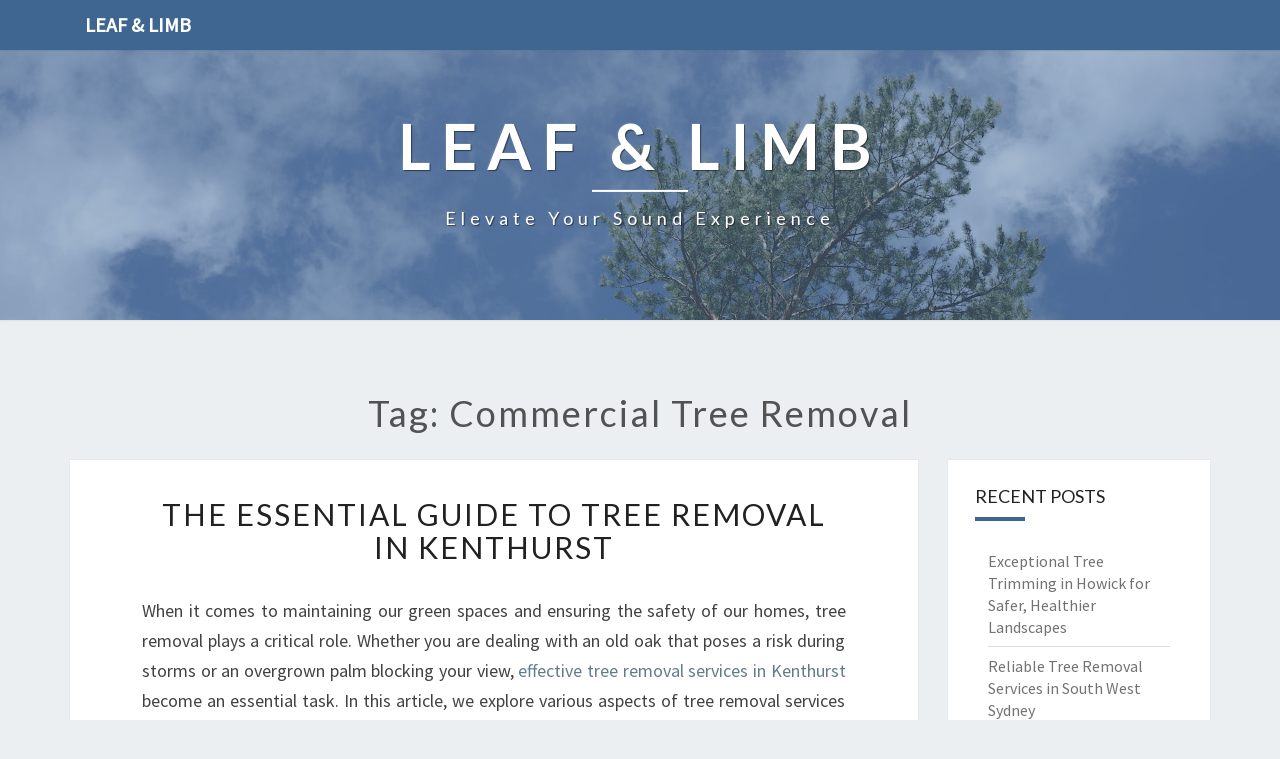

--- FILE ---
content_type: text/html; charset=utf-8
request_url: https://soundequip.com.au/tag/commercial-tree-removal
body_size: 18976
content:
<!doctype html>
<html lang="en">
    <head>
        <meta charset="UTF-8" />
        <meta name="viewport" content="width=device-width, initial-scale=1" />
        <link rel="profile" href="https://gmpg.org/xfn/11" />
        <title>commercial tree removal</title>
        <meta name="description"  content="commercial tree removal">
        <link rel="canonical" href="https://soundequip.com.au/tag/commercial-tree-removal" />
        <meta name="robots" content="index,follow" />
        <link rel='dns-prefetch' href='//fonts.googleapis.com' />
        <link rel="dns-prefetch" href="//s.w.org" />
        <link rel="icon" type="image/png" sizes="48x48" href="https://soundequip.com.au/themes/nisarg/images/favicon.ico">
        <link rel="alternate" type="application/rss+xml" title="Leaf & Limb" href="https://soundequip.com.au/feed.xml" />
        <link rel="stylesheet" id="style-css"  href="https://soundequip.com.au/themes/nisarg/css/bootstrap.css?ver=5.4.6" media="all" />
        <link rel="stylesheet" id="font-awesome-css"  href="https://soundequip.com.au/themes/nisarg/css/font-awesome.min.css?ver=5.4.6" type="text/css" media="all" />
        <link rel="stylesheet" id="style-css"  href="https://soundequip.com.au/themes/nisarg/css/style.css?ver=5.4.6" media="all" />
        <style id="nisarg-style-inline-css" type="text/css">
	/* Color Scheme */

	/* Accent Color */

	a:active,
	a:hover,
	a:focus {
	    color: #3e6691;
	}

	.main-navigation .primary-menu > li > a:hover, .main-navigation .primary-menu > li > a:focus {
		color: #3e6691;
	}
	
	.main-navigation .primary-menu .sub-menu .current_page_item > a,
	.main-navigation .primary-menu .sub-menu .current-menu-item > a {
		color: #3e6691;
	}
	.main-navigation .primary-menu .sub-menu .current_page_item > a:hover,
	.main-navigation .primary-menu .sub-menu .current_page_item > a:focus,
	.main-navigation .primary-menu .sub-menu .current-menu-item > a:hover,
	.main-navigation .primary-menu .sub-menu .current-menu-item > a:focus {
		background-color: ;
		color: #3e6691;
	}
	.dropdown-toggle:hover,
	.dropdown-toggle:focus {
		color: #3e6691;
	}

	@media (min-width: 768px){
		.main-navigation .primary-menu > .current_page_item > a,
		.main-navigation .primary-menu > .current_page_item > a:hover,
		.main-navigation .primary-menu > .current_page_item > a:focus,
		.main-navigation .primary-menu > .current-menu-item > a,
		.main-navigation .primary-menu > .current-menu-item > a:hover,
		.main-navigation .primary-menu > .current-menu-item > a:focus,
		.main-navigation .primary-menu > .current_page_ancestor > a,
		.main-navigation .primary-menu > .current_page_ancestor > a:hover,
		.main-navigation .primary-menu > .current_page_ancestor > a:focus,
		.main-navigation .primary-menu > .current-menu-ancestor > a,
		.main-navigation .primary-menu > .current-menu-ancestor > a:hover,
		.main-navigation .primary-menu > .current-menu-ancestor > a:focus {
			border-top: 4px solid #3e6691;
		}
		.main-navigation ul ul a:hover,
		.main-navigation ul ul a.focus {
			color: ;
			background-color: #3e6691;
		}
	}

	.main-navigation .primary-menu > .open > a, .main-navigation .primary-menu > .open > a:hover, .main-navigation .primary-menu > .open > a:focus {
		color: #3e6691;
	}

	.main-navigation .primary-menu > li > .sub-menu  li > a:hover,
	.main-navigation .primary-menu > li > .sub-menu  li > a:focus {
		color: ;
		background-color: #3e6691;
	}

	@media (max-width: 767px) {
		.main-navigation .primary-menu .open .sub-menu > li > a:hover {
			color: ;
			background-color: #3e6691;
		}
	}

	.sticky-post{
	    background: #3e6691;
	    color:white;
	}
	
	.entry-title a:hover,
	.entry-title a:focus{
	    color: #3e6691;
	}

	.entry-header .entry-meta::after{
	    background: #3e6691;
	}

	.fa {
		color: #3e6691;
	}

	.btn-default{
		border-bottom: 1px solid #3e6691;
	}

	.btn-default:hover, .btn-default:focus{
	    border-bottom: 1px solid #3e6691;
	    background-color: #3e6691;
	}

	.nav-previous:hover, .nav-next:hover{
	    border: 1px solid #3e6691;
	    background-color: #3e6691;
	}

	.next-post a:hover,.prev-post a:hover{
	    color: #3e6691;
	}

	.posts-navigation .next-post a:hover .fa, .posts-navigation .prev-post a:hover .fa{
	    color: #3e6691;
	}


	#secondary .widget-title::after{
		background-color: #3e6691;
	    content: "";
	    position: absolute;
	    width: 50px;
	    display: block;
	    height: 4px;    
	    bottom: -15px;
	}

	#secondary .widget a:hover,
	#secondary .widget a:focus{
		color: #3e6691;
	}

	#secondary .widget_calendar tbody a {
	    background-color: #3e6691;
	    color: ;
	    padding: 0.2em;
	}

	#secondary .widget_calendar tbody a:hover{
	    background-color: #3e6691;
	    color: ;
	    padding: 0.2em;
	}	
</style>
<style type="text/css" id="nisarg-header-css">
    body {
        background-image: url();
        background-attachment: fixed;
        background-repeat: no-repeat;
        background-size: cover;
        background-position: center;
        
    }
    
	.site-header {
		background: url(https://soundequip.com.au/images/arborists-ka9CiTCVrD8.jpg) no-repeat scroll top;
		background-size: cover;
	}
	@media (min-width: 320px) and (max-width: 359px ) {
		.site-header {
			height: 80px;
		}
	}
	@media (min-width: 360px) and (max-width: 767px ) {
		.site-header {
			height: 90px;
		}
	}
	@media (min-width: 768px) and (max-width: 979px ) {
		.site-header {
			height: 192px;
		}
	}
	@media (min-width: 980px) and (max-width: 1279px ){
		.site-header {
			height: 245px;
		}
	}
	@media (min-width: 1280px) and (max-width: 1365px ){
		.site-header {
			height: 320px;
		}
	}
	@media (min-width: 1366px) and (max-width: 1439px ){
		.site-header {
			height: 341px;
		}
	}
	@media (min-width: 1440px) and (max-width: 1599px ) {
		.site-header {
			height: 360px;
		}
	}
	@media (min-width: 1600px) and (max-width: 1919px ) {
		.site-header {
			height: 400px;
		}
	}
	@media (min-width: 1920px) and (max-width: 2559px ) {
		.site-header {
			height: 480px;
		}
	}
	@media (min-width: 2560px)  and (max-width: 2879px ) {
		.site-header {
			height: 640px;
		}
	}
	@media (min-width: 2880px) {
		.site-header {
			height: 720px;
		}
	}
	.site-header{
		-webkit-box-shadow: 0px 0px 2px 1px rgba(182,182,182,0.3);
    	-moz-box-shadow: 0px 0px 2px 1px rgba(182,182,182,0.3);
    	-o-box-shadow: 0px 0px 2px 1px rgba(182,182,182,0.3);
    	box-shadow: 0px 0px 2px 1px rgba(182,182,182,0.3);
	}
	.site-title,
	.site-description {
		color: ;
	}
	.site-title::after{
		background: ;
		content:"";
	}
</style>
        <style id="additional-css">.site-header::before { background: #3e66916e; } .site-header::before { position: absolute; width: 100%; height: 100%; content: ""; } .main-navigation { background-color: #3e6691; } .main-navigation .navbar-brand { color: #FFF; }</style>
        <link rel='stylesheet' id='nisarggooglefonts-css'  href='//fonts.googleapis.com/css?family=Lato:400,300italic,700|Source+Sans+Pro:400,400italic' type='text/css' media='all' />
        <script type="application/ld+json"> {
        "@context": "https://schema.org",
        "@type": "WebPage",
        "@id": "https://soundequip.com.au/tag/commercial-tree-removal#ContentSchema",
        "headline": "commercial tree removal",
        "url": "https://soundequip.com.au/tag/commercial-tree-removal"} </script><script type="application/ld+json">
        {
          "@context": "https://schema.org",
          "@type": "Article",
          "author": {"@type": "Person","name": "Ella", "url": "https://soundequip.com.au"},
          "name": "commercial tree removal",
          "headline": "commercial tree removal",
          "image": "https://soundequip.com.au/images/arborists-ka9CiTCVrD8.jpg"
        }
        </script>
    </head>
    <body class="archive tag ">
        <div id="page" class="hfeed site">
            <header id="masthead" role="banner">
                <nav id="site-navigation" class="main-navigation navbar-fixed-top navbar-left" role="navigation">
                	<div class="container" id="navigation_menu">
                		<div class="navbar-header">
                		    <a class="navbar-brand" href="https://soundequip.com.au">Leaf & Limb</a>
                		</div>
                	</div>
                </nav>
                <div id="cc_spacer"></div>
                <div class="site-header">
                	<div class="site-branding">
                	                    		<a class="home-link" href="https://soundequip.com.au" title="Leaf & Limb" rel="home">
                			<img class="site-logo" src="">
                			<div class="site-title">Leaf & Limb</div>
                			<div class="site-description">Elevate your sound experience</div>
                		</a>
                	</div>
                </div>
            </header>
            <div id="content" class="site-content">    <div class="container">
		<div class="row">
		    <header class="archive-page-header">
		        <h1 class="archive-page-title">Tag: commercial tree removal</h1>
            </header>
            <div id="primary" class="col-md-9 content-area">
		        <main id="main" class="site-main" role="main">
                <article id="post-600635" class="post-content post-600635 post type-post status-publish format-standard hentry">
	<header class="entry-header">
	    <span class="screen-reader-text">The Essential Guide to Tree Removal in Kenthurst</span>
		<h2 class="entry-title"><a href="https://soundequip.com.au/the-essential-guide-to-tree-removal-in-kenthurst" rel="bookmark">The Essential Guide to Tree Removal in Kenthurst</a></h2>
	</header>
    <div class="entry-content">
		<p>When it comes to maintaining our green spaces and ensuring the safety of our homes, tree removal plays a critical role. Whether you are dealing with an old oak that poses a risk during storms or an overgrown palm blocking your view, <a href="https://thehillstreetrimming.com.au/tree-removal-kenthurst-the-hills/">effective tree removal services in Kenthurst</a> become an essential task. In this article, we explore various aspects of tree removal services offered by local experts like The Hills Tree Trimming and why their proficiency can make all the difference.</p>
<p><h2>Understanding Tree Removal in Kenthurst</h2>
<h3>What is Tree Removal?</h3>
</p>
<p>Tree removal is the process of cutting down a tree and properly disposing of its parts. It involves several steps, from assessing the health and condition of the tree to employing safe techniques for felling and cleanup.</p>
<p><h3>Why Opt for Professional Tree Removal?</h3>
</p>
<p>While some individuals may wander into attempting DIY methods, professional services offer distinct advantages:</p>
<ul>
<li><strong>Safety First</strong>: Professionals have training and equipment to safely remove trees without endangering property or personal safety.</li>
<li><strong>Expertise Matters</strong>: An experienced team understands how trees impact surrounding structures and can minimize collateral damage.</li>
<li><strong>Legal Compliance</strong>: Many regions require permits for tree removal or have specific guidelines; professionals are adept at navigating these regulations.</li>
</ul>
<h2>The Benefits of Hiring The Hills Tree Trimming for Tree Removal in Kenthurst</h2>
</p>
<p>The Hills Tree Trimming is a reputable company known for its commitment to quality service. Here's what they bring to the table when it comes to tree removal:</p>
<p><h3>Expertise Across Various Needs</h3>
<ol>
<li><strong>Residential Services</strong>: Homeowners can count on them for safe removals of problematic trees.</li>
<li><strong>Commercial Projects</strong>: They also cater to businesses needing extensive landscaping work or hazardous tree management.</li>
<li><strong>Emergency Services</strong>: Storms often necessitate quick action; The Hills provides prompt disaster response services.</li>
</ol>
<h3>State-of-the-Art Equipment</h3>
</p>
<p>Utilizing advanced tools ensures that jobs are completed efficiently with minimal disruption:</p>
<ul>
<li>Chainsaws</li>
<li>Elevated work platforms</li>
<li>Chippers</li>
</ul>
<p>These tools enable precise cuts that preserve curiously shaped landscapes while removing hazards effectively.</p>
<p><h2>Factors To Consider Before Tree Removal</h2>
</p>
<p>Before pulling out that beloved maple tree, consider several critical factors:</p>
<p><h3>Is the Tree Healthy?</h3>
</p>
<p>Assessing whether a tree is dead, dying, or diseased can alter your decision-making process regarding its removal:</p>
<ul>
<li>Look for signs such as decay at the base (root rot).</li>
<li>Inspect branches—if there are few leaves left or trunks show cracks—these indicate declining health.</li>
</ul>
<h3>Space and Environment</h3>
</p>
<p>Do you have ample room around?<br />
Removing large trees may change wind patterns or sunlight exposure around your property:</p>
<ol>
<li>Understand potential impacts on nearby flora</li>
<li>Consider nurturing smaller plants post-removal</li>
<li>Evaluate areas for new plantings after taking out existing trees</li>
</ol>
<h2>The Process of Tree Removal in Kenthurst</h2>
</p>
<p>Professional companies like The Hills follow step-by-step protocols during the tree removal process:</p>
<ol>
<li>
<p><strong>Initial Consultation</strong></p>
<ul>
<li>Discuss client requirements</li>
<li>Conduct assessments on-site</li>
<li>Provide estimates</li>
</ul>
</li>
<li>
<p><strong>Preparation</strong></p>
<ul>
<li>Create safety zones by clearing items away from targeted trees.</li>
<li>Inform neighbors if necessary regarding noise schedules.</li>
</ul>
</li>
<li>
<p><strong>Tree Removal</strong></p>
<ul>
<li>Use appropriate techniques depending on size—like directional felling—for larger specimens.</li>
<li>Cut limbs systematically starting from top down using specialized gear adjacent terrain made safer through rigging systems when available.</li>
</ul>
</li>
<li>
<p><strong>Cleanup</strong></p>
<ul>
<li>Haul away debris responsibly</li>
<li>Grind stumps upon request</li>
</ul>
</li>
<li>
<p><strong>Follow-up Assessment</strong></p>
<ul>
<li>Suggest replanting strategies if desired</li>
<li>Provide maintenance tips related post-removal landscape care</li>
</ul>
</li>
</ol>
<h2>Frequently Asked Questions About Tree Removal</h2>
<h3>How Do I Know If My Tree Needs Removing?</h3>
</p>
<p>If you notice significant leaning, cracked bark, sparse foliage despite healthy season conditions—is it time? Consulting professionals will provide clarity!</p>
<p><h3>What Will Happen After My Tree Is Removed?</h3>
</p>
<p>Once removed:</p>
<ol>
<li>A modified view</li>
<li>Potential increased sunlight/access</li>
<li>Opportunities for landscape redesign</li>
</ol>
<p>They will also discuss options concerning stump grinding versus leaving root networks intact tailored toward intended future usage areas.</p>
<p><h3>Is Stump Grinding Necessary After Cutting Down A Tree?</h3>
</p>
<p>Deciding whether stump grinding fits needs revolves around aesthetics vs function! Root decay might open up planting options but may linger as haunting reminders since decomposing takes ages uninterrupted unless ground out entirely!</p>
<p><h2>Conclusion</h2>
</p>
<p>For residents in Kenthurst grappling with unruly trees detrimental to lawn aesthetics or home safety – reliable solutions await through experts like The Hills Tree Trimming who specialize in various specialty services including emergency responses! Don’t delay ensuring both beauty &amp; security coexist harmoniously within your property by looking deeper into effective avenues provided by well-trained personnel versed adeptly throughout challenges accompanying <em>tree removal in Kenthurst</em>! Embrace revitalization today — <a href="https://thehillstreetrimming.com.au">visit the website</a> after weighing informed decisions toward greener pastures!</p>

	</div>
	<footer class="entry-footer">
	    <hr>
	    <div class="row">
	        <div class="col-md-6 categories">
	            <span class="cat-links"><i class="fa fa-folder-open"></i><a href="https://soundequip.com.au/category/kenthurst" rel="category tag">Kenthurst</a>, <a href="https://soundequip.com.au/category/sydney" rel="category tag">Sydney</a></span>
            </div>
            <div class="col-md-6 tags">
                <span class="tags-links"><i class="fa fa-tags"></i> <a href="https://soundequip.com.au/tag/professional-tree-removal" rel="tag">professional tree removal</a>,  <a href="https://soundequip.com.au/tag/dangerous-tree-removal" rel="tag">dangerous tree removal</a>,  <a href="https://soundequip.com.au/tag/commercial-tree-removal" rel="tag">commercial tree removal</a></span>
            </div>
        </div>
    </footer>
</article><article id="post-356413" class="post-content post-356413 post type-post status-publish format-standard hentry">
	<header class="entry-header">
	    <span class="screen-reader-text">Tree Pruning in Narellan: Enhancing the Beauty of Your Landscape</span>
		<h2 class="entry-title"><a href="https://soundequip.com.au/tree-pruning-in-narellan-enhancing-the-beauty-of-your-landscape" rel="bookmark">Tree Pruning in Narellan: Enhancing the Beauty of Your Landscape</a></h2>
	</header>
    <div class="entry-content">
		<p>Maintaining the greenery of your property is pivotal to its overall appeal and functionality. As an integral part of <strong>tree pruning in Narellan</strong>, professional trimming services can help enhance the health and beauty of your trees and landscape. Here’s everything you need to know about the importance of proper tree pruning and understanding its significance. <a href="https://campbelltowntreeremoval.com.au/tree-pruning-narellan-campbelltown/">Explore expert tree pruning services in Narellan now</a> for a thriving outdoor space.</p>
<p><h2>Understanding the Importance of Tree Pruning in Narellan</h2>
<h3>What is Tree Pruning?</h3>
</p>
<p>Tree pruning involves selectively removing specific branches or stems to foster healthy growth and maintain the desired shape of a tree. This horticultural practice also helps in enhancing the aesthetics, promoting safety, and improving overall tree vitality.</p>
<p><h3>Why Choose Professional Tree Pruning?</h3>
<ol>
<li><strong>Enhanced Safety</strong>: Professional arborists ensure that trees are pruned safely, preventing any potential risks associated with improper techniques or tools.</li>
<li><strong>Tree Health</strong>: Skilled professionals employ proper pruning methods that encourage strong branch structure and help in mitigating disease or pest infestations.</li>
<li><strong>Aesthetic Appeal</strong>: By carefully shaping trees through professional pruning, it enhances the visual appeal of your landscape.</li>
</ol>
<h2>The Process of Tree Pruning in Narellan</h2>
<h3>Evaluation of Trees</h3>
</p>
<p>Prior to initiating any pruning measures, a comprehensive assessment by arborists from <em>Campbelltown Tree Removal</em> is undertaken to determine the specific needs of each tree on your property.</p>
<p><h3>Customized Pruning Techniques</h3>
</p>
<p>Based on their evaluation, our professional team applies customized pruning techniques aimed at fostering optimal growth while addressing any hazards or aesthetic concerns.</p>
<p><h3>Sustainable Waste Management</h3>
</p>
<p>After tree pruning services are complete, we ensure efficient disposal of all waste materials adhering to sustainable practices without causing any inconvenience.</p>
<p><h2>FAQs about Tree Pruning in Narellan</h2>
<ul>
<li>
<p><strong>How often should I prune my trees?</strong></p>
<ul>
<li>Generally, it's recommended to conduct routine maintenance pruning every 3-5 years for optimal tree health.</li>
</ul>
</li>
<li>
<p><strong>Is winter an ideal time for tree pruning?</strong></p>
<ul>
<li>Yes, winter months are conducive for efficient healing and reduced stress on trees due to minimal sap flow.</li>
</ul>
</li>
</ul>
<h2>Conclusion</h2>
</p>
<p>When it comes to preserving the beauty and health of your trees, relying on professional services for <strong>tree pruning in Narellan</strong> is essential. The expertise offered by <a href="https://campbelltowntreeremoval.com.au">click here</a> ensures that your trees receive tailored care whilst maintaining the safety and charm of your outdoor space.</p>

	</div>
	<footer class="entry-footer">
	    <hr>
	    <div class="row">
	        <div class="col-md-6 categories">
	            <span class="cat-links"><i class="fa fa-folder-open"></i><a href="https://soundequip.com.au/category/narellan" rel="category tag">Narellan</a>, <a href="https://soundequip.com.au/category/sydney" rel="category tag">Sydney</a></span>
            </div>
            <div class="col-md-6 tags">
                <span class="tags-links"><i class="fa fa-tags"></i> <a href="https://soundequip.com.au/tag/commercial-tree-removal" rel="tag">commercial tree removal</a>,  <a href="https://soundequip.com.au/tag/tree-trunk-removal" rel="tag">tree trunk removal</a>,  <a href="https://soundequip.com.au/tag/tree-stump-removal-service" rel="tag">tree stump removal service</a></span>
            </div>
        </div>
    </footer>
</article><article id="post-326844" class="post-content post-326844 post type-post status-publish format-standard hentry">
	<header class="entry-header">
	    <span class="screen-reader-text">Tree Lopping in Hendra: Enhancing Your Property's Appeal and Safety</span>
		<h2 class="entry-title"><a href="https://soundequip.com.au/tree-lopping-in-hendra-enhancing-your-propertys-appeal-and-safety" rel="bookmark">Tree Lopping in Hendra: Enhancing Your Property's Appeal and Safety</a></h2>
	</header>
    <div class="entry-content">
		<p>The lush greenery and towering trees in <strong>Hendra</strong> make for a picturesque landscape, but as any homeowner or business owner knows, maintaining these natural assets requires effort and attention. When it comes to tree care and management, finding the right professionals is crucial. Whether you're seeking to enhance the aesthetic appeal of your property or ensure its safety, engaging in knowledgeable and skilled experts can make all the difference. That's where expert <strong>tree lopping services in Hendra with certified arborists</strong> shine. <a href="https://brisbanetreeremovalservice.com.au/tree-lopping-hendra-brisbane/">Discover more about tree lopping Hendra</a></p>
<p><h2>Understanding the Importance of Tree Lopping in Hendra</h2>
<h3>Tackling Overgrown Trees</h3>
</p>
<p>Large trees with unruly branches can pose several risks both to your property and those nearby. Tree lopping is an essential practice that involves trimming back overgrown branches to maintain a safe distance from power lines, structures, or pedestrians.</p>
<p><h3>Promoting Healthier Growth</h3>
</p>
<p>Properly maintaining your trees through lopping encourages new growth while removing dead or diseased limbs that could potentially compromise the overall health of the tree. This also helps maintain an attractive appearance for your property.</p>
<p><h2>Benefits of Engaging Professional Services</h2>
<h3>Precision and Expertise</h3>
</p>
<p>Engaging professional tree lopping services ensures precision cuts and careful attention to detail, preventing any accidental damages while achieving optimal results.</p>
<p><h3>Safety Measures</h3>
</p>
<p>The expertise of professionals ensures that safety standards are adhered to throughout the process, safeguarding both workers and those nearby from potential mishaps.</p>
<p><h2>Commercial Tree Removal: Streamlining Your Business Environment</h2>
</p>
<p>For small business owners in Hendra, maintaining a welcoming outdoor space goes a long way. Applying <strong>tree lopping in Hendra</strong> techniques can transform your commercial property into an inviting setting for customers and employees alike. From enhancing visibility to creating safer pathways, investing in professional tree management solutions is an indispensable aspect of business maintenance.</p>
<p><h2>Eucalyptus Tree Roots Removal: Addressing Root-Related Concerns</h2>
</p>
<p>When dealing with eucalyptus trees on your property, their expansive root systems can present unique challenges. Fortunately, <strong>Brisbane Tree Removal Service</strong> offers comprehensive solutions that address eucalyptus root issues without compromising the health of your beloved trees.</p>
<p><h3>Preventing Structural Damage</h3>
</p>
<p>Eucalyptus roots have been known to encroach upon buildings and paved areas over time. Professional services can carefully manage root growth while preserving the integrity of surrounding structures.</p>
<p><h3>Maintaining Soil Stability</h3>
</p>
<p>Eucalyptus roots are notorious for absorbing large amounts of water from surrounding soils, which can lead to soil instability. By enlisting expert assistance, you can mitigate these concerns effectively.</p>
<p><h2>FAQs About Tree Lopping in Hendra:</h2>
<ol>
<li><strong>Is tree lopping necessary?</strong><br />
Proper pruning through tree lopping is essential for managing tree growth safely while promoting overall health.</li>
<li><strong>Can I conduct tree lopping by myself?</strong><br />
It's highly advisable to engage professional services due to the potential hazards associated with improper cutting techniques.</li>
<li><strong>How often should tree lopping be done?</strong><br />
The frequency depends on various factors such as species, age, condition of the tree, and proximity to structures or power lines.</li>
</ol>
<h2>In Conclusion</h2>
</p>
<p>Elevate the beauty and safety of your property through expert-level <strong>tree lopping in Hendra</strong>, tailored specifically to meet your needs as a homeowner or commercial property owner. With dependable professionals like those at <a href="https://brisbanetreeremovalservice.com.au">discover more</a> ready at hand, you can look forward to enjoying a well-manicured landscape free from potential risks — ensuring peace of mind all around!</p>

	</div>
	<footer class="entry-footer">
	    <hr>
	    <div class="row">
	        <div class="col-md-6 categories">
	            <span class="cat-links"><i class="fa fa-folder-open"></i><a href="https://soundequip.com.au/category/hendra" rel="category tag">Hendra</a>, <a href="https://soundequip.com.au/category/brisbane" rel="category tag">Brisbane</a>, <a href="https://soundequip.com.au/category/qld" rel="category tag">QLD</a></span>
            </div>
            <div class="col-md-6 tags">
                <span class="tags-links"><i class="fa fa-tags"></i> <a href="https://soundequip.com.au/tag/commercial-tree-removal" rel="tag">commercial tree removal</a>,  <a href="https://soundequip.com.au/tag/eucalyptus-tree-roots-removal" rel="tag">eucalyptus tree roots removal</a>,  <a href="https://soundequip.com.au/tag/tree-lopping" rel="tag">tree lopping</a></span>
            </div>
        </div>
    </footer>
</article><article id="post-309462" class="post-content post-309462 post type-post status-publish format-standard hentry">
	<header class="entry-header">
	    <span class="screen-reader-text">The Ultimate Solution for Tree Removal in Blackett</span>
		<h2 class="entry-title"><a href="https://soundequip.com.au/the-ultimate-solution-for-tree-removal-in-blackett" rel="bookmark">The Ultimate Solution for Tree Removal in Blackett</a></h2>
	</header>
    <div class="entry-content">
		<p>Whether you are a homeowner looking to clear up space in your backyard or a business owner needing to enhance the curb appeal of your property, tree removal can be a daunting task. Luckily, if you reside in the picturesque suburb of Blackett, Sydney, there’s a reliable and professional solution at your fingertips – Blacktown Tree Cutting. With their expert tree removal services and passion for maintaining the natural beauty of the area, they are the go-to team when it comes to the safe and efficient <a href="https://blacktowntreecutting.com.au/tree-removal-blackett-blacktown/">tree removal specialists in Blackett</a> for all your needs.</p>
<p><h2>The Importance of Professional Tree Removal in Blackett</h2>
<h3>Ensuring Safety</h3>
</p>
<p>The process of <strong>tree removal in Blackett</strong> requires expertise to ensure safety for all involved. Trees that are close to power lines, buildings, or other structures demand precision and skill to remove without causing damage.</p>
<p><h3>Preserving Property Aesthetics</h3>
</p>
<p>Blackett's residents take immense pride in their properties' aesthetic appeal. Thus, professional tree removal services help maintain the beauty and cleanliness of residential areas.</p>
<p><h3>Disease Prevention</h3>
</p>
<p>Unhealthy or diseased trees pose a risk to neighboring foliage. Professional removal prevents further disease spread and safeguards surrounding greenery.</p>
<p><h2>Why Choose Blacktown Tree Cutting</h2>
</p>
<p>At <a href="https://blacktowntreecutting.com.au">Blacktown Tree Cutting</a>, we pride ourselves on delivering top-notch tree cutting services tailor-made for both residential and commercial needs.</p>
<ul>
<li><strong>Expertise</strong>: Our skilled arborists have extensive knowledge and experience in handling various tree types.</li>
<li><strong>Safety First</strong>: All our operations prioritize safety measures for our team, clients, and their properties.</li>
<li><strong>Comprehensive Services</strong>: From pruning to complete tree removal, we offer a broad spectrum of services catering to diverse needs.</li>
<li><strong>Environmentally Conscious Practices</strong>: We are committed to eco-friendly practices throughout our operation.</li>
</ul>
<h2>Commercial Local Tree Removal Services</h2>
</p>
<p>For businesses in Blackett looking to maintain immaculate surroundings while ensuring safety for employees and customers, professional tree removal is essential. Partnering with reputable local companies like Blacktown Tree Cutting ensures that commercial properties remain visually appealing while minimizing risks associated with overgrown or damaged trees.</p>
<p><h2>FAQs About Tree Removal in Blackett?</h2>
<h3>How much does tree removal cost?</h3>
</p>
<p>The cost varies depending on factors such as tree size, location, accessibility issues, disposal methods, etc. Feel free to contact us for an accurate quote tailored specifically to your requirements.</p>
<p><h3>Do I need council approval for tree removal?</h3>
</p>
<p>In some cases where certain species are protected or if trees have heritage significance within the local council's guidelines - permission may be required before undertaking any form of significant pruning or complete removal.</p>
<p><h3>What happens with the removed trees?</h3>
</p>
<p>Following best practice guidelines established by environmental authorities; we responsibly dispose of removed trees using eco-friendly methods such as mulching and recycling.</p>
<p><h2>Conclusion</h2>
</p>
<p>When it comes to ensuring safety and maintaining the natural aesthetics of your property while incorporating environmentally conscious practices – availing professional <strong>tree removal services</strong> in <a href="https://blacktowntreecutting.com.au">Blackett</a> should be your priority. With Blacktown Tree Cutting's dedication towards quality service delivery backed by years of experience dealing with various scenarios including urban landscaping challenges; you can trust that your treasured outdoor spaces will receive nothing less than exceptional care.</p>

	</div>
	<footer class="entry-footer">
	    <hr>
	    <div class="row">
	        <div class="col-md-6 categories">
	            <span class="cat-links"><i class="fa fa-folder-open"></i><a href="https://soundequip.com.au/category/blackett" rel="category tag">Blackett</a>, <a href="https://soundequip.com.au/category/sydney" rel="category tag">Sydney</a></span>
            </div>
            <div class="col-md-6 tags">
                <span class="tags-links"><i class="fa fa-tags"></i> <a href="https://soundequip.com.au/tag/commercial-tree-removal" rel="tag">commercial tree removal</a>,  <a href="https://soundequip.com.au/tag/local-tree-removal-services" rel="tag">local tree removal services</a>,  <a href="https://soundequip.com.au/tag/tree-removal" rel="tag">tree removal</a></span>
            </div>
        </div>
    </footer>
</article><article id="post-307553" class="post-content post-307553 post type-post status-publish format-standard hentry">
	<header class="entry-header">
	    <span class="screen-reader-text">The Ultimate Guide to Tree Removal in Kedron</span>
		<h2 class="entry-title"><a href="https://soundequip.com.au/the-ultimate-guide-to-tree-removal-in-kedron" rel="bookmark">The Ultimate Guide to Tree Removal in Kedron</a></h2>
	</header>
    <div class="entry-content">
		<p>Kedron, a tranquil suburban area in Brisbane, is renowned for its lush and vibrant tree removal services in Kedron, offering picturesque landscapes complete with beautifully lined streets. Yet, as stunning as the trees are, there may come a time when tree removal becomes necessary due to various reasons. Whether it's diseased trees posing a safety hazard or simply needing more space on your property, finding a reputable <a href="https://brisbanetreeremovalexperts.com.au/tree-removal-kedron-brisbane/">tree removal service in Kedron</a> by experienced professionals is essential.</p>
</p>
<p>KWhen it comes to maintaining the aesthetic appeal of your property and ensuring the safety of your surroundings, professional <strong>tree removal in Kedron</strong> is vital. As a residential or small business owner in this serene community, you can count on skilled arborists who specialize in tree care services.</p>
<p><h3>Why Choose Professional Tree Removal Services?</h3>
<ul>
<li><strong>Safety</strong>: Trained professionals utilize proper equipment and techniques to ensure safe and efficient tree removal.</li>
<li><strong>Expertise</strong>: Qualified arborists possess the knowledge and skills to assess trees for potential hazards before removing them.</li>
<li><strong>Legal Compliance</strong>: They understand local regulations concerning tree removal, ensuring that all necessary permits are obtained.</li>
</ul>
<h3>Commercial Tree Removal Companies: Ensuring Quality Service</h3>
</p>
<p>For commercial properties in Kedron, engaging with commercial tree removal companies provides more comprehensive solutions tailored to your specific needs. These companies often offer extensive services such as land clearing, stump grinding, and ongoing maintenance programs designed to keep your landscape looking pristine.</p>
<p><h3>Emergency Tree Removal Service: Addressing Urgent Situations</h3>
</p>
<p>Unforeseen circumstances such as severe storms can lead to fallen or dangerously leaning trees. In such cases, having access to an <a href="https://brisbanetreeremovalexperts.com.au">emergency tree removal service</a> guarantees swift assistance when urgent tree-related issues arise.</p>
</p>
<p>Frequently Asked Questions:</p>
<ol>
<li>
<p>What factors necessitate tree removal?<br />
Trees may need removal due to disease infestations, structural instability, proximity to power lines or buildings, or landscaping redesign.</p>
</li>
<li>
<p>Do I require permission for tree removal on my property?<br />
It's crucial to check local council regulations regarding permits for tree removal before initiating any work.</p>
</li>
<li>
<p>How can I identify if a tree requires immediate attention from an arborist?<br />
Signs of concern like extensive decay, unusual leaning angles, or branch dieback could indicate the need for professional assessment promptly.</p>
</li>
</ol>
<p>In conclusion,</p>
</p>
<p>As you go about caring for your residential or business properties in Kedron,<br />
keeping in mind the significance of professional <strong>tree removal in Kedron</strong> will ensure that every aspect of maintaining your outdoor spaces is expertly handled by dedicated professionals committed to preserving both safety and aesthetics.</p>

	</div>
	<footer class="entry-footer">
	    <hr>
	    <div class="row">
	        <div class="col-md-6 categories">
	            <span class="cat-links"><i class="fa fa-folder-open"></i><a href="https://soundequip.com.au/category/kedron" rel="category tag">Kedron</a>, <a href="https://soundequip.com.au/category/brisbane" rel="category tag">Brisbane</a>, <a href="https://soundequip.com.au/category/qld" rel="category tag">QLD</a></span>
            </div>
            <div class="col-md-6 tags">
                <span class="tags-links"><i class="fa fa-tags"></i> <a href="https://soundequip.com.au/tag/commercial-tree-removal" rel="tag">commercial tree removal</a>,  <a href="https://soundequip.com.au/tag/tree-removal-companies" rel="tag">tree removal companies</a>,  <a href="https://soundequip.com.au/tag/emergency-tree-removal-service" rel="tag">emergency tree removal service</a></span>
            </div>
        </div>
    </footer>
</article>
		        </main>
		        
	        </div>
            <div id="secondary" class="col-md-3 sidebar widget-area" role="complementary">
            <aside id="recent-posts-3" class="widget widget_recent_entries">
    <h4 class="widget-title">Recent Posts</h4>
    <ul>
        <li><a href="https://soundequip.com.au/exceptional-tree-trimming-in-howick-for-safer-healthier-landscapes" alt="Exceptional Tree Trimming in Howick for Safer, Healthier Landscapes">Exceptional Tree Trimming in Howick for Safer, Healthier Landscapes</a></li><li><a href="https://soundequip.com.au/reliable-tree-removal-services-in-south-west-sydney" alt="Reliable Tree Removal Services in South West Sydney">Reliable Tree Removal Services in South West Sydney</a></li><li><a href="https://soundequip.com.au/mastering-tree-pruning-in-karori-with-wellington-tree-removal" alt="Mastering Tree Pruning in Karori with Wellington Tree Removal">Mastering Tree Pruning in Karori with Wellington Tree Removal</a></li><li><a href="https://soundequip.com.au/arborist-in-glenwood-providing-expert-tree-care-and-removal-services" alt="Arborist in Glenwood Providing Expert Tree Care and Removal Services">Arborist in Glenwood Providing Expert Tree Care and Removal Services</a></li><li><a href="https://soundequip.com.au/expert-tree-lopping-in-havelock-north-for-safe-and-sustainable-landscapes" alt="Expert Tree Lopping in Havelock North for Safe and Sustainable Landscapes">Expert Tree Lopping in Havelock North for Safe and Sustainable Landscapes</a></li><li><a href="https://soundequip.com.au/reliable-tree-services-in-greystanes-for-a-safer-healthier-landscape" alt="Reliable Tree Services in Greystanes for a Safer, Healthier Landscape">Reliable Tree Services in Greystanes for a Safer, Healthier Landscape</a></li><li><a href="https://soundequip.com.au/tree-removal-in-macquarie-pass" alt="Tree Removal in Macquarie Pass">Tree Removal in Macquarie Pass</a></li><li><a href="https://soundequip.com.au/tree-felling-in-rangiora-you-can-trust" alt="Tree Felling in Rangiora You Can Trust">Tree Felling in Rangiora You Can Trust</a></li><li><a href="https://soundequip.com.au/expert-tree-removal-in-windsor-for-a-safer-healthier-landscape" alt="Expert Tree Removal in Windsor for a Safer, Healthier Landscape">Expert Tree Removal in Windsor for a Safer, Healthier Landscape</a></li><li><a href="https://soundequip.com.au/tree-services-in-new-brighton" alt="Tree Services in New Brighton">Tree Services in New Brighton</a></li><li><a href="https://soundequip.com.au/comprehensive-tree-trimming-in-clarks-beach-by-franklin-tree-services" alt="Comprehensive Tree Trimming in Clarks Beach by Franklin Tree Services">Comprehensive Tree Trimming in Clarks Beach by Franklin Tree Services</a></li><li><a href="https://soundequip.com.au/expert-tree-removal-in-kings-langley-for-your-peace-of-mind" alt="Expert Tree Removal in Kings Langley for Your Peace of Mind">Expert Tree Removal in Kings Langley for Your Peace of Mind</a></li><li><a href="https://soundequip.com.au/expert-tree-trimming-in-marton-for-a-safer-healthier-landscape" alt="Expert Tree Trimming in Marton for a Safer, Healthier Landscape">Expert Tree Trimming in Marton for a Safer, Healthier Landscape</a></li><li><a href="https://soundequip.com.au/expert-tree-removal-in-whakatane-for-safer-healthier-landscapes" alt="Expert Tree Removal in Whakatane for Safer, Healthier Landscapes">Expert Tree Removal in Whakatane for Safer, Healthier Landscapes</a></li><li><a href="https://soundequip.com.au/reliable-arborist-in-st-clair-for-expert-tree-services" alt="Reliable Arborist in St Clair for Expert Tree Services">Reliable Arborist in St Clair for Expert Tree Services</a></li><li><a href="https://soundequip.com.au/expert-tree-cutting-in-collaroy-for-a-safer-and-beautified-yard" alt="Expert Tree Cutting in Collaroy for a Safer and Beautified Yard">Expert Tree Cutting in Collaroy for a Safer and Beautified Yard</a></li><li><a href="https://soundequip.com.au/expert-tree-trimming-in-invercargill-for-a-safer-healthier-landscape" alt="Expert Tree Trimming in Invercargill for a Safer, Healthier Landscape">Expert Tree Trimming in Invercargill for a Safer, Healthier Landscape</a></li><li><a href="https://soundequip.com.au/tree-lopping-in-gaythorne" alt="Tree Lopping in Gaythorne">Tree Lopping in Gaythorne</a></li><li><a href="https://soundequip.com.au/expert-arborist-in-glenmore-park-for-tree-removal-and-care" alt="Expert Arborist in Glenmore Park for Tree Removal and Care">Expert Arborist in Glenmore Park for Tree Removal and Care</a></li><li><a href="https://soundequip.com.au/reliable-arborist-in-ashfield-for-expert-tree-care" alt="Reliable Arborist in Ashfield for Expert Tree Care">Reliable Arborist in Ashfield for Expert Tree Care</a></li><li><a href="https://soundequip.com.au/tree-felling-in-takapuna" alt="Tree Felling in Takapuna">Tree Felling in Takapuna</a></li><li><a href="https://soundequip.com.au/forestdale-tree-removal-and-tree-care-experts" alt="Forestdale Tree Removal and Tree Care Experts">Forestdale Tree Removal and Tree Care Experts</a></li><li><a href="https://soundequip.com.au/tree-pruning-services-in-wairoa" alt="Tree Pruning Services in Wairoa">Tree Pruning Services in Wairoa</a></li><li><a href="https://soundequip.com.au/expert-tree-cutting-services-in-napier-for-a-safer-healthier-landscape" alt="Expert Tree Cutting Services in Napier for a Safer, Healthier Landscape">Expert Tree Cutting Services in Napier for a Safer, Healthier Landscape</a></li><li><a href="https://soundequip.com.au/expert-tree-removal-in-windsor-for-safe-and-professional-service" alt="Expert Tree Removal in Windsor for Safe and Professional Service">Expert Tree Removal in Windsor for Safe and Professional Service</a></li><li><a href="https://soundequip.com.au/expert-tree-lopping-in-dural-by-sydney-tree-lopping" alt="Expert Tree Lopping in Dural by Sydney Tree Lopping">Expert Tree Lopping in Dural by Sydney Tree Lopping</a></li><li><a href="https://soundequip.com.au/tree-removal-in-rotorua-expert-solutions-from-rotorua-arborist" alt="Tree Removal in Rotorua: Expert Solutions from Rotorua Arborist">Tree Removal in Rotorua: Expert Solutions from Rotorua Arborist</a></li><li><a href="https://soundequip.com.au/essential-guide-to-tree-pruning-in-narellan" alt="Essential Guide to Tree Pruning in Narellan">Essential Guide to Tree Pruning in Narellan</a></li><li><a href="https://soundequip.com.au/reliable-emergency-tree-services-in-kerikeri" alt="Reliable Emergency Tree Services in Kerikeri">Reliable Emergency Tree Services in Kerikeri</a></li><li><a href="https://soundequip.com.au/tree-trimming-in-manly-for-a-healthier-landscape" alt="Tree Trimming in Manly for a Healthier Landscape">Tree Trimming in Manly for a Healthier Landscape</a></li><li><a href="https://soundequip.com.au/palm-tree-removal-cost-in-brisbane" alt="Palm Tree Removal Cost in Brisbane">Palm Tree Removal Cost in Brisbane</a></li><li><a href="https://soundequip.com.au/blacktown-arborist-services-for-safe-and-efficient-tree-care" alt="Blacktown arborist Services for Safe and Efficient Tree Care">Blacktown arborist Services for Safe and Efficient Tree Care</a></li><li><a href="https://soundequip.com.au/precision-and-care-in-tree-trimming-in-browns-bay" alt="Precision and Care in Tree Trimming in Browns Bay">Precision and Care in Tree Trimming in Browns Bay</a></li><li><a href="https://soundequip.com.au/arborist-in-eastern-creek" alt="Arborist in Eastern Creek">Arborist in Eastern Creek</a></li><li><a href="https://soundequip.com.au/arborist-in-lethbridge-park" alt="Arborist in Lethbridge Park">Arborist in Lethbridge Park</a></li><li><a href="https://soundequip.com.au/tree-felling-in-marrickville-for-a-safer-and-more-beautiful-home" alt="Tree Felling in Marrickville for a Safer and More Beautiful Home">Tree Felling in Marrickville for a Safer and More Beautiful Home</a></li><li><a href="https://soundequip.com.au/expert-tree-cutting-services-in-rotorua-for-every-need" alt="Expert Tree Cutting Services in Rotorua for Every Need">Expert Tree Cutting Services in Rotorua for Every Need</a></li><li><a href="https://soundequip.com.au/reliable-tree-cutting-in-penrith-for-safe-and-beautiful-landscapes" alt="Reliable Tree Cutting in Penrith for Safe and Beautiful Landscapes">Reliable Tree Cutting in Penrith for Safe and Beautiful Landscapes</a></li><li><a href="https://soundequip.com.au/expert-tree-cutting-services-in-wairoa-for-safe-and-beautiful-outdoor-spaces" alt="Expert Tree Cutting Services in Wairoa for Safe and Beautiful Outdoor Spaces">Expert Tree Cutting Services in Wairoa for Safe and Beautiful Outdoor Spaces</a></li><li><a href="https://soundequip.com.au/tree-felling-in-westmere-for-a-safer-more-beautiful-garden" alt="Tree Felling in Westmere for a Safer, More Beautiful Garden">Tree Felling in Westmere for a Safer, More Beautiful Garden</a></li><li><a href="https://soundequip.com.au/trusted-arborist-in-brisbane-for-expert-tree-care" alt="Trusted Arborist in Brisbane for Expert Tree Care">Trusted Arborist in Brisbane for Expert Tree Care</a></li><li><a href="https://soundequip.com.au/tree-trimming-services-in-brisbane" alt="Tree Trimming Services in Brisbane">Tree Trimming Services in Brisbane</a></li><li><a href="https://soundequip.com.au/reliable-arborist-in-emu-plains-for-expert-tree-services" alt="Reliable Arborist in Emu Plains for Expert Tree Services">Reliable Arborist in Emu Plains for Expert Tree Services</a></li><li><a href="https://soundequip.com.au/trusted-tree-removal-contractors-in-hawkes-bay" alt="Trusted Tree Removal Contractors in Hawkes Bay">Trusted Tree Removal Contractors in Hawkes Bay</a></li><li><a href="https://soundequip.com.au/tree-lopping-in-kedron" alt="Tree Lopping in Kedron">Tree Lopping in Kedron</a></li><li><a href="https://soundequip.com.au/expert-tree-removal-in-gordon-park-for-safe-and-reliable-landscaping" alt="Expert Tree Removal in Gordon Park for Safe and Reliable Landscaping">Expert Tree Removal in Gordon Park for Safe and Reliable Landscaping</a></li><li><a href="https://soundequip.com.au/hawkesbury-arborist-services-for-healthy-beautiful-trees" alt="Hawkesbury Arborist Services for Healthy, Beautiful Trees">Hawkesbury Arborist Services for Healthy, Beautiful Trees</a></li><li><a href="https://soundequip.com.au/tree-pruning-in-kensington-for-healthy-growing-landscapes" alt="Tree Pruning in Kensington for Healthy Growing Landscapes">Tree Pruning in Kensington for Healthy Growing Landscapes</a></li><li><a href="https://soundequip.com.au/arborist-in-balmoral" alt="Arborist in Balmoral">Arborist in Balmoral</a></li><li><a href="https://soundequip.com.au/expert-tree-removal-in-auchenflower" alt="Expert Tree Removal in Auchenflower">Expert Tree Removal in Auchenflower</a></li><li><a href="https://soundequip.com.au/expert-tree-lopping-in-dee-why-for-safe-and-reliable-tree-care" alt="Expert Tree Lopping in Dee Why for Safe and Reliable Tree Care">Expert Tree Lopping in Dee Why for Safe and Reliable Tree Care</a></li><li><a href="https://soundequip.com.au/expert-tree-services-in-south-penrith-for-healthy-and-safe-landscapes" alt="Expert Tree Services in South Penrith for Healthy and Safe Landscapes">Expert Tree Services in South Penrith for Healthy and Safe Landscapes</a></li><li><a href="https://soundequip.com.au/expert-tree-trimming-in-blacktown-for-a-healthier-landscape" alt="Expert Tree Trimming in Blacktown for a Healthier Landscape">Expert Tree Trimming in Blacktown for a Healthier Landscape</a></li><li><a href="https://soundequip.com.au/comprehensive-tree-services-in-glenmore-park" alt="Comprehensive Tree Services in Glenmore Park">Comprehensive Tree Services in Glenmore Park</a></li><li><a href="https://soundequip.com.au/expert-tree-removal-in-brisbane-for-safe-and-efficient-land-care" alt="Expert Tree Removal in Brisbane for Safe and Efficient Land Care">Expert Tree Removal in Brisbane for Safe and Efficient Land Care</a></li><li><a href="https://soundequip.com.au/premium-tree-removal-in-gaythorne-for-a-safer-healthier-landscape" alt="Premium Tree Removal in Gaythorne for a Safer, Healthier Landscape">Premium Tree Removal in Gaythorne for a Safer, Healthier Landscape</a></li><li><a href="https://soundequip.com.au/tree-removal-in-warriewood-you-can-trust" alt="Tree Removal in Warriewood You Can Trust">Tree Removal in Warriewood You Can Trust</a></li><li><a href="https://soundequip.com.au/hawkesbury-tree-pruning-enhances-your-landscape-and-safety" alt="Hawkesbury Tree Pruning Enhances Your Landscape and Safety">Hawkesbury Tree Pruning Enhances Your Landscape and Safety</a></li><li><a href="https://soundequip.com.au/comprehensive-tree-trimming-for-a-safer-and-greener-sydney" alt="Comprehensive Tree Trimming for a Safer and Greener Sydney">Comprehensive Tree Trimming for a Safer and Greener Sydney</a></li><li><a href="https://soundequip.com.au/expert-tree-trimming-in-the-hills-for-healthy-beautiful-landscapes" alt="Expert Tree Trimming in The Hills for Healthy, Beautiful Landscapes">Expert Tree Trimming in The Hills for Healthy, Beautiful Landscapes</a></li><li><a href="https://soundequip.com.au/tree-removal-in-auchenflower-that-keeps-your-landscape-safe-and-beautiful" alt="Tree Removal in Auchenflower That Keeps Your Landscape Safe and Beautiful">Tree Removal in Auchenflower That Keeps Your Landscape Safe and Beautiful</a></li><li><a href="https://soundequip.com.au/discovering-the-best-arborist-in-kellyville" alt="Discovering the Best Arborist in Kellyville">Discovering the Best Arborist in Kellyville</a></li><li><a href="https://soundequip.com.au/tree-lopping-in-cronulla-the-essential-guide-for-homeowners" alt="Tree Lopping in Cronulla: The Essential Guide for Homeowners">Tree Lopping in Cronulla: The Essential Guide for Homeowners</a></li><li><a href="https://soundequip.com.au/arborist-in-balmoral-your-guide-to-safe-and-effective-tree-care" alt="Arborist in Balmoral: Your Guide to Safe and Effective Tree Care">Arborist in Balmoral: Your Guide to Safe and Effective Tree Care</a></li><li><a href="https://soundequip.com.au/the-art-and-necessity-of-tree-lopping-in-auchenflower" alt="The Art and Necessity of Tree Lopping in Auchenflower">The Art and Necessity of Tree Lopping in Auchenflower</a></li><li><a href="https://soundequip.com.au/essential-hawkesbury-tree-services-your-guide-to-safe-and-professional-tree-care" alt="Essential Hawkesbury Tree Services: Your Guide to Safe and Professional Tree Care">Essential Hawkesbury Tree Services: Your Guide to Safe and Professional Tree Care</a></li><li><a href="https://soundequip.com.au/the-essential-role-of-an-arborist-in-hawkesbury" alt="The Essential Role of an Arborist in Hawkesbury">The Essential Role of an Arborist in Hawkesbury</a></li><li><a href="https://soundequip.com.au/the-benefits-of-tree-pruning-in-lewisham" alt="The Benefits of Tree Pruning in Lewisham">The Benefits of Tree Pruning in Lewisham</a></li><li><a href="https://soundequip.com.au/discovering-the-role-of-an-arborist-in-the-hills" alt="Discovering the Role of an Arborist in The Hills">Discovering the Role of an Arborist in The Hills</a></li><li><a href="https://soundequip.com.au/the-best-choice-for-tree-lopping-in-wishart-expert-tree-services-brisbane" alt="The Best Choice for Tree Lopping in Wishart: Expert Tree Services Brisbane">The Best Choice for Tree Lopping in Wishart: Expert Tree Services Brisbane</a></li><li><a href="https://soundequip.com.au/the-essential-guide-to-tree-removal-in-kenthurst" alt="The Essential Guide to Tree Removal in Kenthurst">The Essential Guide to Tree Removal in Kenthurst</a></li><li><a href="https://soundequip.com.au/the-ultimate-guide-to-tree-service-in-wollongong" alt="The Ultimate Guide to Tree Service in Wollongong">The Ultimate Guide to Tree Service in Wollongong</a></li><li><a href="https://soundequip.com.au/essential-guide-to-tree-removal-in-hendra" alt="Essential Guide to Tree Removal in Hendra">Essential Guide to Tree Removal in Hendra</a></li><li><a href="https://soundequip.com.au/the-essential-guide-to-finding-an-arborist-in-st-marys" alt="The Essential Guide to Finding an Arborist in St Marys">The Essential Guide to Finding an Arborist in St Marys</a></li><li><a href="https://soundequip.com.au/the-essential-guide-to-finding-an-arborist-in-the-ponds" alt="The Essential Guide to Finding an Arborist in The Ponds">The Essential Guide to Finding an Arborist in The Ponds</a></li><li><a href="https://soundequip.com.au/the-essential-guide-to-tree-removal-in-wollongong" alt="The Essential Guide to Tree Removal in Wollongong">The Essential Guide to Tree Removal in Wollongong</a></li><li><a href="https://soundequip.com.au/essential-guide-to-tree-removal-in-willow-vale" alt="Essential Guide to Tree Removal in Willow Vale">Essential Guide to Tree Removal in Willow Vale</a></li><li><a href="https://soundequip.com.au/the-ultimate-guide-to-finding-an-arborist-in-clarendon" alt="The Ultimate Guide to Finding an Arborist in Clarendon">The Ultimate Guide to Finding an Arborist in Clarendon</a></li><li><a href="https://soundequip.com.au/exceptional-tree-services-in-jordan-springs-your-guide-to-sustainable-outdoor-spaces" alt="Exceptional Tree Services in Jordan Springs: Your Guide to Sustainable Outdoor Spaces">Exceptional Tree Services in Jordan Springs: Your Guide to Sustainable Outdoor Spaces</a></li><li><a href="https://soundequip.com.au/arborist-in-bondi-your-trusted-partner-for-tree-care" alt="Arborist in Bondi: Your Trusted Partner for Tree Care">Arborist in Bondi: Your Trusted Partner for Tree Care</a></li><li><a href="https://soundequip.com.au/simplifying-your-landscape-tree-removal-in-nelson" alt="Simplifying Your Landscape: Tree Removal in Nelson">Simplifying Your Landscape: Tree Removal in Nelson</a></li><li><a href="https://soundequip.com.au/expert-insights-on-tree-removal-in-guildford" alt="Expert Insights on Tree Removal in Guildford">Expert Insights on Tree Removal in Guildford</a></li><li><a href="https://soundequip.com.au/essential-guide-to-tree-lopping-in-auchenflower" alt="Essential Guide to Tree Lopping in Auchenflower">Essential Guide to Tree Lopping in Auchenflower</a></li><li><a href="https://soundequip.com.au/the-essential-guide-to-finding-an-arborist-in-west-pennant-hills" alt="The Essential Guide to Finding an Arborist in West Pennant Hills">The Essential Guide to Finding an Arborist in West Pennant Hills</a></li><li><a href="https://soundequip.com.au/smooth-sailing-with-tree-removal-in-lewisham" alt="Smooth Sailing with Tree Removal in Lewisham">Smooth Sailing with Tree Removal in Lewisham</a></li><li><a href="https://soundequip.com.au/expert-guide-to-tree-removal-in-blacktown" alt="Expert Guide to Tree Removal in Blacktown">Expert Guide to Tree Removal in Blacktown</a></li><li><a href="https://soundequip.com.au/arborist-in-the-ponds-making-your-trees-thrive" alt="Arborist in The Ponds: Making Your Trees Thrive">Arborist in The Ponds: Making Your Trees Thrive</a></li><li><a href="https://soundequip.com.au/unlocking-natures-beauty-the-arborist-in-bella-vista" alt="Unlocking Nature's Beauty: The Arborist in Bella Vista">Unlocking Nature's Beauty: The Arborist in Bella Vista</a></li><li><a href="https://soundequip.com.au/hawkesbury-tree-trimming-enhancing-natures-beauty-and-safety" alt="Hawkesbury Tree Trimming: Enhancing Nature’s Beauty and Safety">Hawkesbury Tree Trimming: Enhancing Nature’s Beauty and Safety</a></li><li><a href="https://soundequip.com.au/the-hills-tree-lopping-your-go-to-solution-for-healthy-trees" alt="The Hills Tree Lopping: Your Go-To Solution for Healthy Trees">The Hills Tree Lopping: Your Go-To Solution for Healthy Trees</a></li><li><a href="https://soundequip.com.au/the-art-of-tree-trimming-in-alexandria-why-it-matters" alt="The Art of Tree Trimming in Alexandria: Why It Matters">The Art of Tree Trimming in Alexandria: Why It Matters</a></li><li><a href="https://soundequip.com.au/expert-tree-removal-in-hurstville-your-guide-to-a-greener-tomorrow" alt="Expert Tree Removal in Hurstville: Your Guide to a Greener Tomorrow">Expert Tree Removal in Hurstville: Your Guide to a Greener Tomorrow</a></li><li><a href="https://soundequip.com.au/the-art-of-tree-pruning-in-campbelltown-an-essential-guide-for-homeowners" alt="The Art of Tree Pruning in Campbelltown: An Essential Guide for Homeowners">The Art of Tree Pruning in Campbelltown: An Essential Guide for Homeowners</a></li><li><a href="https://soundequip.com.au/the-hills-tree-pruning-your-go-to-solution-for-tree-care" alt="The Hills Tree Pruning: Your Go-To Solution for Tree Care">The Hills Tree Pruning: Your Go-To Solution for Tree Care</a></li><li><a href="https://soundequip.com.au/tree-removal-in-narellan-keeping-your-landscape-safe-and-beautiful" alt="Tree Removal in Narellan: Keeping Your Landscape Safe and Beautiful">Tree Removal in Narellan: Keeping Your Landscape Safe and Beautiful</a></li><li><a href="https://soundequip.com.au/essential-guide-to-tree-removal-in-cranebrook" alt="Essential Guide to Tree Removal in Cranebrook">Essential Guide to Tree Removal in Cranebrook</a></li><li><a href="https://soundequip.com.au/the-premier-choice-for-an-arborist-in-kingswood" alt="The Premier Choice for an Arborist in Kingswood">The Premier Choice for an Arborist in Kingswood</a></li><li><a href="https://soundequip.com.au/the-ultimate-guide-to-finding-the-right-arborist-in-bligh-park" alt="The Ultimate Guide to Finding the Right Arborist in Bligh Park">The Ultimate Guide to Finding the Right Arborist in Bligh Park</a></li><li><a href="https://soundequip.com.au/discovering-the-best-arborist-in-erskine-park" alt="Discovering the Best Arborist in Erskine Park">Discovering the Best Arborist in Erskine Park</a></li><li><a href="https://soundequip.com.au/essential-tree-services-in-oakhurst-your-guide-to-healthy-greenery" alt="Essential Tree Services in Oakhurst: Your Guide to Healthy Greenery">Essential Tree Services in Oakhurst: Your Guide to Healthy Greenery</a></li><li><a href="https://soundequip.com.au/essential-guide-to-tree-removal-in-cronulla" alt="Essential Guide to Tree Removal in Cronulla">Essential Guide to Tree Removal in Cronulla</a></li><li><a href="https://soundequip.com.au/essential-guide-to-tree-removal-in-glenhaven" alt="Essential Guide to Tree Removal in Glenhaven">Essential Guide to Tree Removal in Glenhaven</a></li><li><a href="https://soundequip.com.au/essential-guide-to-tree-removal-in-gaythorne" alt="Essential Guide to Tree Removal in Gaythorne">Essential Guide to Tree Removal in Gaythorne</a></li><li><a href="https://soundequip.com.au/discovering-the-best-arborist-in-hawkesbury" alt="Discovering the Best Arborist in Hawkesbury">Discovering the Best Arborist in Hawkesbury</a></li><li><a href="https://soundequip.com.au/essential-tree-services-in-oakhurst-care-for-your-green-space" alt="Essential Tree Services in Oakhurst: Care for Your Green Space">Essential Tree Services in Oakhurst: Care for Your Green Space</a></li><li><a href="https://soundequip.com.au/expert-insights-on-tree-lopping-in-chambers-flat" alt="Expert Insights on Tree Lopping in Chambers Flat">Expert Insights on Tree Lopping in Chambers Flat</a></li><li><a href="https://soundequip.com.au/the-essential-guide-to-tree-removal-in-chiswick" alt="The Essential Guide to Tree Removal in Chiswick">The Essential Guide to Tree Removal in Chiswick</a></li><li><a href="https://soundequip.com.au/tree-removal-in-kellyville-a-guide-to-safeguarding-your-landscape" alt="Tree Removal in Kellyville: A Guide to Safeguarding Your Landscape">Tree Removal in Kellyville: A Guide to Safeguarding Your Landscape</a></li><li><a href="https://soundequip.com.au/essential-tree-services-in-glenwood-a-lifeline-for-your-green-space" alt="Essential Tree Services in Glenwood: A Lifeline for Your Green Space">Essential Tree Services in Glenwood: A Lifeline for Your Green Space</a></li><li><a href="https://soundequip.com.au/essential-guide-to-choosing-the-right-arborist-in-glenmore-park" alt="Essential Guide to Choosing the Right Arborist in Glenmore Park">Essential Guide to Choosing the Right Arborist in Glenmore Park</a></li><li><a href="https://soundequip.com.au/discovering-the-expertise-of-a-penrith-arborist" alt="Discovering the Expertise of a Penrith Arborist">Discovering the Expertise of a Penrith Arborist</a></li><li><a href="https://soundequip.com.au/discovering-the-necessity-of-tree-lopping-in-hendra" alt="Discovering the Necessity of Tree Lopping in Hendra">Discovering the Necessity of Tree Lopping in Hendra</a></li><li><a href="https://soundequip.com.au/penrith-arborist-your-go-to-tree-experts-in-penrith" alt="Penrith Arborist: Your Go-To Tree Experts in Penrith">Penrith Arborist: Your Go-To Tree Experts in Penrith</a></li><li><a href="https://soundequip.com.au/the-ultimate-guide-to-choosing-an-arborist-in-cherrybrook" alt="The Ultimate Guide to Choosing an Arborist in Cherrybrook">The Ultimate Guide to Choosing an Arborist in Cherrybrook</a></li><li><a href="https://soundequip.com.au/the-best-tree-services-in-glendenning" alt="The Best Tree Services in Glendenning">The Best Tree Services in Glendenning</a></li><li><a href="https://soundequip.com.au/tree-services-in-balmoral-enhancing-your-outdoor-space" alt="Tree Services in Balmoral: Enhancing Your Outdoor Space">Tree Services in Balmoral: Enhancing Your Outdoor Space</a></li><li><a href="https://soundequip.com.au/seeking-professional-arborist-in-glenmore-park" alt="Seeking Professional Arborist in Glenmore Park">Seeking Professional Arborist in Glenmore Park</a></li><li><a href="https://soundequip.com.au/trusted-arborist-in-kellyville-ridge-blacktown-tree-trimming" alt="Trusted Arborist in Kellyville Ridge: Blacktown Tree Trimming">Trusted Arborist in Kellyville Ridge: Blacktown Tree Trimming</a></li><li><a href="https://soundequip.com.au/tree-removal-in-marsfield" alt="Tree Removal in Marsfield">Tree Removal in Marsfield</a></li><li><a href="https://soundequip.com.au/tree-services-in-jordan-springs" alt="Tree Services in Jordan Springs">Tree Services in Jordan Springs</a></li><li><a href="https://soundequip.com.au/arborist-in-lalor-park-providing-expert-tree-services" alt="Arborist in Lalor Park: Providing Expert Tree Services">Arborist in Lalor Park: Providing Expert Tree Services</a></li><li><a href="https://soundequip.com.au/the-hills-tree-lopping" alt="The Hills Tree Lopping">The Hills Tree Lopping</a></li><li><a href="https://soundequip.com.au/the-reliable-and-professional-blacktown-tree-services" alt="The Reliable and Professional Blacktown Tree Services">The Reliable and Professional Blacktown Tree Services</a></li><li><a href="https://soundequip.com.au/tree-removal-in-balgowlah-a-guide-to-keeping-your-surroundings-safe" alt="Tree Removal in Balgowlah: A Guide to Keeping Your Surroundings Safe">Tree Removal in Balgowlah: A Guide to Keeping Your Surroundings Safe</a></li><li><a href="https://soundequip.com.au/tree-trimming-in-hawkesbury" alt="Tree Trimming in Hawkesbury">Tree Trimming in Hawkesbury</a></li><li><a href="https://soundequip.com.au/tree-pruning-in-narellan-enhancing-the-beauty-of-your-landscape" alt="Tree Pruning in Narellan: Enhancing the Beauty of Your Landscape">Tree Pruning in Narellan: Enhancing the Beauty of Your Landscape</a></li><li><a href="https://soundequip.com.au/the-importance-of-hiring-an-arborist-in-mascot" alt="The Importance of Hiring an Arborist in Mascot">The Importance of Hiring an Arborist in Mascot</a></li><li><a href="https://soundequip.com.au/unveiling-the-experts-arborist-in-emu-plains" alt="Unveiling the Experts: Arborist in Emu Plains">Unveiling the Experts: Arborist in Emu Plains</a></li><li><a href="https://soundequip.com.au/tree-services-in-north-rocks-enhancing-your-local-greenery" alt="Tree Services in North Rocks: Enhancing Your Local Greenery">Tree Services in North Rocks: Enhancing Your Local Greenery</a></li><li><a href="https://soundequip.com.au/tree-cutting-in-brisbane-enhancing-your-outdoor-spaces" alt="Tree Cutting in Brisbane: Enhancing Your Outdoor Spaces">Tree Cutting in Brisbane: Enhancing Your Outdoor Spaces</a></li><li><a href="https://soundequip.com.au/the-experts-in-tree-care-arborist-in-seven-hills" alt="The Experts in Tree Care: Arborist in Seven Hills">The Experts in Tree Care: Arborist in Seven Hills</a></li><li><a href="https://soundequip.com.au/the-hills-tree-removal-your-trusted-arborist-in-the-hills" alt="The Hills Tree Removal: Your Trusted Arborist in The Hills">The Hills Tree Removal: Your Trusted Arborist in The Hills</a></li><li><a href="https://soundequip.com.au/tree-services-ropes-crossing" alt="Tree Services in Ropes Crossing: Enhancing Your Property’s Landscape">Tree Services in Ropes Crossing: Enhancing Your Property’s Landscape</a></li><li><a href="https://soundequip.com.au/tree-trimming-campbelltown" alt="tree trimming Campbelltown">tree trimming Campbelltown</a></li><li><a href="https://soundequip.com.au/a-local-solution-for-arborist-services-in-mcgraths-hill" alt="A Local Solution for Arborist Services in McGraths Hill">A Local Solution for Arborist Services in McGraths Hill</a></li><li><a href="https://soundequip.com.au/the-need-for-tree-removal-in-waterloo" alt="The Need for Tree Removal in Waterloo">The Need for Tree Removal in Waterloo</a></li><li><a href="https://soundequip.com.au/the-best-arborist-in-emu-plains" alt="The Best Arborist in Emu Plains">The Best Arborist in Emu Plains</a></li><li><a href="https://soundequip.com.au/the-ultimate-guide-to-tree-cutting-in-brisbane" alt="The Ultimate Guide to Tree Cutting in Brisbane">The Ultimate Guide to Tree Cutting in Brisbane</a></li><li><a href="https://soundequip.com.au/tree-removal-in-leumeah" alt="Tree Removal in Leumeah">Tree Removal in Leumeah</a></li><li><a href="https://soundequip.com.au/the-best-arborist-in-castle-hill" alt="The Best Arborist in Castle Hill">The Best Arborist in Castle Hill</a></li><li><a href="https://soundequip.com.au/arborist-in-toongabbie" alt="Arborist in Toongabbie">Arborist in Toongabbie</a></li><li><a href="https://soundequip.com.au/tree-lopping-in-hendra-enhancing-your-propertys-appeal-and-safety" alt="Tree Lopping in Hendra: Enhancing Your Property's Appeal and Safety">Tree Lopping in Hendra: Enhancing Your Property's Appeal and Safety</a></li><li><a href="https://soundequip.com.au/tree-lopping-in-gaythorne-enhancing-your-propertys-landscape" alt="Tree Lopping in Gaythorne: Enhancing Your Property’s Landscape">Tree Lopping in Gaythorne: Enhancing Your Property’s Landscape</a></li><li><a href="https://soundequip.com.au/eastern-suburbs-tree-removal-your-trusted-arborist-in-mascot" alt="Eastern Suburbs Tree Removal: Your Trusted Arborist in Mascot">Eastern Suburbs Tree Removal: Your Trusted Arborist in Mascot</a></li><li><a href="https://soundequip.com.au/arborist-in-bligh-park-your-tree-care-experts" alt="Arborist in Bligh Park: Your Tree Care Experts">Arborist in Bligh Park: Your Tree Care Experts</a></li><li><a href="https://soundequip.com.au/the-ultimate-solution-for-tree-removal-in-blackett" alt="The Ultimate Solution for Tree Removal in Blackett">The Ultimate Solution for Tree Removal in Blackett</a></li><li><a href="https://soundequip.com.au/tree-removal-in-gaythorne" alt="Tree Removal in Gaythorne">Tree Removal in Gaythorne</a></li><li><a href="https://soundequip.com.au/the-ultimate-guide-to-tree-removal-in-kedron" alt="The Ultimate Guide to Tree Removal in Kedron">The Ultimate Guide to Tree Removal in Kedron</a></li><li><a href="https://soundequip.com.au/the-ultimate-guide-to-tree-lopping-in-hendra" alt="The Ultimate Guide to Tree Lopping in Hendra">The Ultimate Guide to Tree Lopping in Hendra</a></li><li><a href="https://soundequip.com.au/all-about-tree-services-in-narrabeen" alt="All About Tree Services in Narrabeen">All About Tree Services in Narrabeen</a></li><li><a href="https://soundequip.com.au/the-arborist-in-alexandria-your-go-to-tree-services-professional" alt="The Arborist in Alexandria: Your Go-To Tree Services Professional">The Arborist in Alexandria: Your Go-To Tree Services Professional</a></li><li><a href="https://soundequip.com.au/tree-removal-in-the-gap" alt="Tree Removal in The Gap">Tree Removal in The Gap</a></li><li><a href="https://soundequip.com.au/arborist-in-plumpton-taking-care-of-your-trees-with-expertise" alt="Arborist in Plumpton: Taking Care of Your Trees with Expertise">Arborist in Plumpton: Taking Care of Your Trees with Expertise</a></li><li><a href="https://soundequip.com.au/arborist-in-cranebrook-taking-care-of-your-trees-with-expertise" alt="Arborist in Cranebrook: Taking Care of Your Trees with Expertise">Arborist in Cranebrook: Taking Care of Your Trees with Expertise</a></li><li><a href="https://soundequip.com.au/tree-removal-in-chiswick-keeping-your-surroundings-safe-and-beautiful" alt="Tree Removal in Chiswick: Keeping Your Surroundings Safe and Beautiful">Tree Removal in Chiswick: Keeping Your Surroundings Safe and Beautiful</a></li><li><a href="https://soundequip.com.au/tree-removal-cost-in-brisbane" alt="Tree Removal Cost in Brisbane">Tree Removal Cost in Brisbane</a></li><li><a href="https://soundequip.com.au/arborist-in-kingswood" alt="Arborist in Kingswood">Arborist in Kingswood</a></li><li><a href="https://soundequip.com.au/arborist-in-alexandria-expert-tree-services-for-a-beautiful-landscape" alt="Arborist in Alexandria: Expert Tree Services for a Beautiful Landscape">Arborist in Alexandria: Expert Tree Services for a Beautiful Landscape</a></li><li><a href="https://soundequip.com.au/arborist-in-kellyville-ridge-taking-care-of-trees-for-a-greener-community" alt="Arborist in Kellyville Ridge: Taking Care of Trees for a Greener Community">Arborist in Kellyville Ridge: Taking Care of Trees for a Greener Community</a></li><li><a href="https://soundequip.com.au/tree-lopping-in-kedron-a-top-notch-service-for-all-your-tree-care-needs" alt="Tree Lopping in Kedron: A Top-Notch Service for All Your Tree Care Needs">Tree Lopping in Kedron: A Top-Notch Service for All Your Tree Care Needs</a></li><li><a href="https://soundequip.com.au/tree-pruning-in-balgowlah-enhancing-the-beauty-and-safety-of-your-trees" alt="Tree Pruning in Balgowlah: Enhancing the Beauty and Safety of Your Trees">Tree Pruning in Balgowlah: Enhancing the Beauty and Safety of Your Trees</a></li><li><a href="https://soundequip.com.au/arborist-in-leichhardt-expert-tree-care-services-for-a-greener-community" alt="Arborist in Leichhardt: Expert Tree Care Services for a Greener Community">Arborist in Leichhardt: Expert Tree Care Services for a Greener Community</a></li><li><a href="https://soundequip.com.au/tree-pruning-in-waterloo-enhancing-the-beauty-and-health-of-your-trees" alt="Tree Pruning in Waterloo: Enhancing the Beauty and Health of Your Trees">Tree Pruning in Waterloo: Enhancing the Beauty and Health of Your Trees</a></li><li><a href="https://soundequip.com.au/arborist-in-bella-vista-taking-care-of-your-trees-with-expertise" alt="Arborist in Bella Vista: Taking Care of Your Trees with Expertise">Arborist in Bella Vista: Taking Care of Your Trees with Expertise</a></li><li><a href="https://soundequip.com.au/arborist-in-auburn-providing-expert-tree-care-services" alt="Arborist in Auburn: Providing Expert Tree Care Services">Arborist in Auburn: Providing Expert Tree Care Services</a></li><li><a href="https://soundequip.com.au/tree-removal-in-five-dock-professional-services-for-a-safe-and-beautiful-environment" alt="Tree Removal in Five Dock: Professional Services for a Safe and Beautiful Environment">Tree Removal in Five Dock: Professional Services for a Safe and Beautiful Environment</a></li><li><a href="https://soundequip.com.au/arborist-in-haberfield-providing-expert-tree-services" alt="Arborist in Haberfield: Providing Expert Tree Services">Arborist in Haberfield: Providing Expert Tree Services</a></li><li><a href="https://soundequip.com.au/tree-removal-in-oakville-creating-a-safe-and-beautiful-landscape" alt="Tree Removal in Oakville: Creating a Safe and Beautiful Landscape">Tree Removal in Oakville: Creating a Safe and Beautiful Landscape</a></li><li><a href="https://soundequip.com.au/how-tree-removal-in-balmoral-make-rounds-on-their-clients" alt="How Tree Removal In Balmoral Make Rounds On Their Clients?">How Tree Removal In Balmoral Make Rounds On Their Clients?</a></li><li><a href="https://soundequip.com.au/arborist-in-brisbane-the-experts-in-tree-removal-and-maintenance" alt="Arborist in Brisbane - The Experts in Tree Removal and Maintenance">Arborist in Brisbane - The Experts in Tree Removal and Maintenance</a></li><li><a href="https://soundequip.com.au/hawkesbury-arborist-your-trusted-tree-care-professionals" alt="Hawkesbury Arborist - Your Trusted Tree Care Professionals">Hawkesbury Arborist - Your Trusted Tree Care Professionals</a></li><li><a href="https://soundequip.com.au/how-specialized-is-the-tree-lopping-in-chambers-flat" alt="How Specialized Is The Tree Lopping In Chambers Flat?">How Specialized Is The Tree Lopping In Chambers Flat?</a></li><li><a href="https://soundequip.com.au/the-hills-arborist-your-trusted-arborist-in-carlingford" alt="Arborist in Carlingford - Your Trusted Arborist in Carlingford">Arborist in Carlingford - Your Trusted Arborist in Carlingford</a></li><li><a href="https://soundequip.com.au/how-to-be-surrounded-by-tree-removal-in-glenorie" alt="How To Be Surrounded By Tree Removal In Glenorie?">How To Be Surrounded By Tree Removal In Glenorie?</a></li><li><a href="https://soundequip.com.au/what-are-the-best-solutions-from-tree-lopping-in-the-gap" alt="What Are The Best Solutions From Tree Lopping In The Gap?">What Are The Best Solutions From Tree Lopping In The Gap?</a></li><li><a href="https://soundequip.com.au/how-to-reach-out-for-a-tree-lopping-in-the-gap" alt="How To Reach Out For A Tree Lopping In The Gap?">How To Reach Out For A Tree Lopping In The Gap?</a></li><li><a href="https://soundequip.com.au/what-is-the-essence-of-finding-the-best-tree-services-in-oakhurst" alt="What Is The Essence Of Finding The Best Tree Services In Oakhurst?">What Is The Essence Of Finding The Best Tree Services In Oakhurst?</a></li><li><a href="https://soundequip.com.au/tree-cutting-services-in-brisbane-the-benefits-of-hiring-tree-cutting-services" alt="Tree Cutting Services in Brisbane - The Benefits of Hiring Tree Cutting Services">Tree Cutting Services in Brisbane - The Benefits of Hiring Tree Cutting Services</a></li><li><a href="https://soundequip.com.au/what-are-the-provided-services-of-tree-removal-in-hendra" alt="What Are The Provided Services Of Tree Removal In Hendra?">What Are The Provided Services Of Tree Removal In Hendra?</a></li><li><a href="https://soundequip.com.au/what-is-the-importance-of-appearance-of-an-arborist-in-baulkham-hills" alt="What Is The Importance Of Appearance Of An Arborist In Baulkham Hills?">What Is The Importance Of Appearance Of An Arborist In Baulkham Hills?</a></li><li><a href="https://soundequip.com.au/arborist-in-carlingford-the-benefits-of-hiring-an-arborist-in-carlingford" alt="Arborist in Carlingford - The Benefits of Hiring an Arborist in Carlingford">Arborist in Carlingford - The Benefits of Hiring an Arborist in Carlingford</a></li><li><a href="https://soundequip.com.au/what-should-be-the-main-reason-in-hiring-a-tree-cutting-in-oakville" alt="What Should Be The Main Reason In Hiring A Tree Cutting In Oakville?">What Should Be The Main Reason In Hiring A Tree Cutting In Oakville?</a></li><li><a href="https://soundequip.com.au/why-hawkesbury-tree-removal-is-essential-in-your-area" alt="Why Hawkesbury Tree Removal Is Essential In Your Area?">Why Hawkesbury Tree Removal Is Essential In Your Area?</a></li><li><a href="https://soundequip.com.au/arborist-in-baulkham-hills-the-arborist-in-baulkham-hills" alt="Arborist in Baulkham Hills - The Arborist in Baulkham Hills">Arborist in Baulkham Hills - The Arborist in Baulkham Hills</a></li><li><a href="https://soundequip.com.au/tree-removal-in-cranebrook-what-you-need-to-know-about-tree-removal-in-cranebrook" alt="Tree Removal in Cranebrook - What You Need to Know About Tree Removal in Cranebrook?">Tree Removal in Cranebrook - What You Need to Know About Tree Removal in Cranebrook?</a></li><li><a href="https://soundequip.com.au/what-are-the-major-charges-of-tree-services-in-kingswood" alt="What Are The Major Charges Of Tree Services In Kingswood?">What Are The Major Charges Of Tree Services In Kingswood?</a></li><li><a href="https://soundequip.com.au/what-makes-the-process-of-tree-removal-in-waterloo-easier" alt="What Makes The Process Of Tree Removal In Waterloo Easier?">What Makes The Process Of Tree Removal In Waterloo Easier?</a></li><li><a href="https://soundequip.com.au/what-are-the-necessary-things-on-tree-services-in-glenmore-park" alt="What Are The Necessary Things On Tree Services In Glenmore Park?">What Are The Necessary Things On Tree Services In Glenmore Park?</a></li><li><a href="https://soundequip.com.au/what-is-the-work-routine-of-an-arborist-in-carlingford" alt="What Is The Work Routine Of An Arborist In Carlingford?">What Is The Work Routine Of An Arborist In Carlingford?</a></li><li><a href="https://soundequip.com.au/what-does-brisbane-tree-experts-do-to-satisfy-you" alt="What Does Brisbane Tree Experts Do To Satisfy You?">What Does Brisbane Tree Experts Do To Satisfy You?</a></li><li><a href="https://soundequip.com.au/how-to-maintain-a-healthy-and-safe-tree-pruning-in-box-hill" alt="How To Maintain A Healthy And Safe Tree Pruning In Box Hill?">How To Maintain A Healthy And Safe Tree Pruning In Box Hill?</a></li><li><a href="https://soundequip.com.au/where-to-choose-local-experts-on-tree-cutting-services-in-brisbane" alt="Where To Choose Local Experts On Tree Cutting Services In Brisbane?">Where To Choose Local Experts On Tree Cutting Services In Brisbane?</a></li><li><a href="https://soundequip.com.au/what-is-the-main-job-of-an-arborist-in-baulkham-hills" alt="What Is The Main Job Of An Arborist In Baulkham Hills?">What Is The Main Job Of An Arborist In Baulkham Hills?</a></li><li><a href="https://soundequip.com.au/arborist-in-riverstone-why-hire-them" alt="Arborist in Riverstone - Why Hire Them?">Arborist in Riverstone - Why Hire Them?</a></li>
    </ul>
</aside><aside id="categories-2" class="widget widget_categories">
    <h4 class="widget-title">Categories</h4>
    <ul>
    <li class="cat-item"><a href="https://soundequip.com.au/category/east-auckland" alt="East Auckland">East Auckland</a></li><li class="cat-item"><a href="https://soundequip.com.au/category/howick" alt="Howick">Howick</a></li><li class="cat-item"><a href="https://soundequip.com.au/category/south-west-sydney" alt="South West Sydney">South West Sydney</a></li><li class="cat-item"><a href="https://soundequip.com.au/category/wellington" alt="Wellington">Wellington</a></li><li class="cat-item"><a href="https://soundequip.com.au/category/karori" alt="Karori">Karori</a></li><li class="cat-item"><a href="https://soundequip.com.au/category/glenwood" alt="Glenwood">Glenwood</a></li><li class="cat-item"><a href="https://soundequip.com.au/category/sydney" alt="Sydney">Sydney</a></li><li class="cat-item"><a href="https://soundequip.com.au/category/havelock-north" alt="Havelock North">Havelock North</a></li><li class="cat-item"><a href="https://soundequip.com.au/category/greystanes" alt="Greystanes">Greystanes</a></li><li class="cat-item"><a href="https://soundequip.com.au/category/macquarie-pass" alt="Macquarie Pass">Macquarie Pass</a></li><li class="cat-item"><a href="https://soundequip.com.au/category/wollongong" alt="Wollongong">Wollongong</a></li><li class="cat-item"><a href="https://soundequip.com.au/category/nsw" alt="NSW">NSW</a></li><li class="cat-item"><a href="https://soundequip.com.au/category/christchurch" alt="Christchurch">Christchurch</a></li><li class="cat-item"><a href="https://soundequip.com.au/category/rangiora" alt="Rangiora">Rangiora</a></li><li class="cat-item"><a href="https://soundequip.com.au/category/windsor" alt="Windsor">Windsor</a></li><li class="cat-item"><a href="https://soundequip.com.au/category/new-brighton" alt="New Brighton">New Brighton</a></li><li class="cat-item"><a href="https://soundequip.com.au/category/pukekohe" alt="Pukekohe">Pukekohe</a></li><li class="cat-item"><a href="https://soundequip.com.au/category/clarks-beach" alt="Clarks Beach">Clarks Beach</a></li><li class="cat-item"><a href="https://soundequip.com.au/category/kings-langley" alt="Kings Langley">Kings Langley</a></li><li class="cat-item"><a href="https://soundequip.com.au/category/manawatu" alt="Manawatu">Manawatu</a></li><li class="cat-item"><a href="https://soundequip.com.au/category/marton" alt="Marton">Marton</a></li><li class="cat-item"><a href="https://soundequip.com.au/category/bay-of-plenty" alt="Bay of Plenty">Bay of Plenty</a></li><li class="cat-item"><a href="https://soundequip.com.au/category/whakatane" alt="Whakatane">Whakatane</a></li><li class="cat-item"><a href="https://soundequip.com.au/category/st-clair" alt="St Clair">St Clair</a></li><li class="cat-item"><a href="https://soundequip.com.au/category/collaroy" alt="Collaroy">Collaroy</a></li><li class="cat-item"><a href="https://soundequip.com.au/category/invercargill" alt="Invercargill">Invercargill</a></li><li class="cat-item"><a href="https://soundequip.com.au/category/gaythorne" alt="Gaythorne">Gaythorne</a></li><li class="cat-item"><a href="https://soundequip.com.au/category/brisbane" alt="Brisbane">Brisbane</a></li><li class="cat-item"><a href="https://soundequip.com.au/category/qld" alt="QLD">QLD</a></li><li class="cat-item"><a href="https://soundequip.com.au/category/glenmore-park" alt="Glenmore Park">Glenmore Park</a></li><li class="cat-item"><a href="https://soundequip.com.au/category/ashfield" alt="Ashfield">Ashfield</a></li><li class="cat-item"><a href="https://soundequip.com.au/category/north-shore" alt="North Shore">North Shore</a></li><li class="cat-item"><a href="https://soundequip.com.au/category/takapuna" alt="Takapuna">Takapuna</a></li><li class="cat-item"><a href="https://soundequip.com.au/category/forestdale" alt="Forestdale">Forestdale</a></li><li class="cat-item"><a href="https://soundequip.com.au/category/wairoa" alt="Wairoa">Wairoa</a></li><li class="cat-item"><a href="https://soundequip.com.au/category/napier" alt="Napier">Napier</a></li><li class="cat-item"><a href="https://soundequip.com.au/category/dural" alt="Dural">Dural</a></li><li class="cat-item"><a href="https://soundequip.com.au/category/rotorua" alt="Rotorua">Rotorua</a></li><li class="cat-item"><a href="https://soundequip.com.au/category/narellan" alt="Narellan">Narellan</a></li><li class="cat-item"><a href="https://soundequip.com.au/category/kerikeri" alt="Kerikeri">Kerikeri</a></li><li class="cat-item"><a href="https://soundequip.com.au/category/manly" alt="Manly">Manly</a></li><li class="cat-item"><a href="https://soundequip.com.au/category/blacktown" alt="Blacktown">Blacktown</a></li><li class="cat-item"><a href="https://soundequip.com.au/category/browns-bay" alt="Browns Bay">Browns Bay</a></li><li class="cat-item"><a href="https://soundequip.com.au/category/eastern-creek" alt="Eastern Creek">Eastern Creek</a></li><li class="cat-item"><a href="https://soundequip.com.au/category/lethbridge-park" alt="Lethbridge Park">Lethbridge Park</a></li><li class="cat-item"><a href="https://soundequip.com.au/category/inner-west" alt="Inner West">Inner West</a></li><li class="cat-item"><a href="https://soundequip.com.au/category/marrickville" alt="Marrickville">Marrickville</a></li><li class="cat-item"><a href="https://soundequip.com.au/category/penrith" alt="Penrith">Penrith</a></li><li class="cat-item"><a href="https://soundequip.com.au/category/auckland-central" alt="Auckland Central">Auckland Central</a></li><li class="cat-item"><a href="https://soundequip.com.au/category/westmere" alt="Westmere">Westmere</a></li><li class="cat-item"><a href="https://soundequip.com.au/category/emu-plains" alt="Emu Plains">Emu Plains</a></li><li class="cat-item"><a href="https://soundequip.com.au/category/hawkes-bay" alt="Hawkes Bay">Hawkes Bay</a></li><li class="cat-item"><a href="https://soundequip.com.au/category/kedron" alt="Kedron">Kedron</a></li><li class="cat-item"><a href="https://soundequip.com.au/category/gordon-park" alt="Gordon Park">Gordon Park</a></li><li class="cat-item"><a href="https://soundequip.com.au/category/hawkesbury" alt="Hawkesbury">Hawkesbury</a></li><li class="cat-item"><a href="https://soundequip.com.au/category/kensington" alt="Kensington">Kensington</a></li><li class="cat-item"><a href="https://soundequip.com.au/category/balmoral" alt="Balmoral">Balmoral</a></li><li class="cat-item"><a href="https://soundequip.com.au/category/auchenflower" alt="Auchenflower">Auchenflower</a></li><li class="cat-item"><a href="https://soundequip.com.au/category/dee-why" alt="Dee Why">Dee Why</a></li><li class="cat-item"><a href="https://soundequip.com.au/category/south-penrith" alt="South Penrith">South Penrith</a></li><li class="cat-item"><a href="https://soundequip.com.au/category/warriewood" alt="Warriewood">Warriewood</a></li><li class="cat-item"><a href="https://soundequip.com.au/category/the-hills-district" alt="The Hills District">The Hills District</a></li><li class="cat-item"><a href="https://soundequip.com.au/category/kellyville" alt="Kellyville">Kellyville</a></li><li class="cat-item"><a href="https://soundequip.com.au/category/cronulla" alt="Cronulla">Cronulla</a></li><li class="cat-item"><a href="https://soundequip.com.au/category/lewisham" alt="Lewisham">Lewisham</a></li><li class="cat-item"><a href="https://soundequip.com.au/category/wishart" alt="Wishart">Wishart</a></li><li class="cat-item"><a href="https://soundequip.com.au/category/kenthurst" alt="Kenthurst">Kenthurst</a></li><li class="cat-item"><a href="https://soundequip.com.au/category/hendra" alt="Hendra">Hendra</a></li><li class="cat-item"><a href="https://soundequip.com.au/category/st-marys" alt="St Marys">St Marys</a></li><li class="cat-item"><a href="https://soundequip.com.au/category/the-ponds" alt="The Ponds">The Ponds</a></li><li class="cat-item"><a href="https://soundequip.com.au/category/albion-park" alt="Albion Park">Albion Park</a></li><li class="cat-item"><a href="https://soundequip.com.au/category/willow-vale" alt="Willow Vale">Willow Vale</a></li><li class="cat-item"><a href="https://soundequip.com.au/category/clarendon" alt="Clarendon">Clarendon</a></li><li class="cat-item"><a href="https://soundequip.com.au/category/jordan-springs" alt="Jordan Springs">Jordan Springs</a></li><li class="cat-item"><a href="https://soundequip.com.au/category/bondi" alt="Bondi">Bondi</a></li><li class="cat-item"><a href="https://soundequip.com.au/category/nelson" alt="Nelson">Nelson</a></li><li class="cat-item"><a href="https://soundequip.com.au/category/guildford" alt="Guildford">Guildford</a></li><li class="cat-item"><a href="https://soundequip.com.au/category/west-pennant-hills" alt="West Pennant Hills">West Pennant Hills</a></li><li class="cat-item"><a href="https://soundequip.com.au/category/bella-vista" alt="Bella Vista">Bella Vista</a></li><li class="cat-item"><a href="https://soundequip.com.au/category/alexandria" alt="Alexandria">Alexandria</a></li><li class="cat-item"><a href="https://soundequip.com.au/category/hurstville" alt="Hurstville">Hurstville</a></li><li class="cat-item"><a href="https://soundequip.com.au/category/campbelltown" alt="Campbelltown">Campbelltown</a></li><li class="cat-item"><a href="https://soundequip.com.au/category/cranebrook" alt="Cranebrook">Cranebrook</a></li><li class="cat-item"><a href="https://soundequip.com.au/category/kingswood" alt="Kingswood">Kingswood</a></li><li class="cat-item"><a href="https://soundequip.com.au/category/bligh-park" alt="Bligh Park">Bligh Park</a></li><li class="cat-item"><a href="https://soundequip.com.au/category/erskine-park" alt="Erskine Park">Erskine Park</a></li><li class="cat-item"><a href="https://soundequip.com.au/category/oakhurst" alt="Oakhurst">Oakhurst</a></li><li class="cat-item"><a href="https://soundequip.com.au/category/glenhaven" alt="Glenhaven">Glenhaven</a></li><li class="cat-item"><a href="https://soundequip.com.au/category/chambers-flat" alt="Chambers Flat">Chambers Flat</a></li><li class="cat-item"><a href="https://soundequip.com.au/category/chiswick" alt="Chiswick">Chiswick</a></li><li class="cat-item"><a href="https://soundequip.com.au/category/cherrybrook" alt="Cherrybrook">Cherrybrook</a></li><li class="cat-item"><a href="https://soundequip.com.au/category/glendenning" alt="Glendenning">Glendenning</a></li><li class="cat-item"><a href="https://soundequip.com.au/category/kellyville-ridge" alt="Kellyville Ridge">Kellyville Ridge</a></li><li class="cat-item"><a href="https://soundequip.com.au/category/marsfield" alt="Marsfield">Marsfield</a></li><li class="cat-item"><a href="https://soundequip.com.au/category/lalor-park" alt="Lalor Park">Lalor Park</a></li><li class="cat-item"><a href="https://soundequip.com.au/category/balgowlah" alt="Balgowlah">Balgowlah</a></li><li class="cat-item"><a href="https://soundequip.com.au/category/mascot" alt="Mascot">Mascot</a></li><li class="cat-item"><a href="https://soundequip.com.au/category/north-rocks" alt="North Rocks">North Rocks</a></li><li class="cat-item"><a href="https://soundequip.com.au/category/seven-hills" alt="Seven Hills">Seven Hills</a></li><li class="cat-item"><a href="https://soundequip.com.au/category/ropes-crossing" alt="Ropes Crossing">Ropes Crossing</a></li><li class="cat-item"><a href="https://soundequip.com.au/category/mcgraths-hill" alt="McGraths Hill">McGraths Hill</a></li><li class="cat-item"><a href="https://soundequip.com.au/category/waterloo" alt="Waterloo">Waterloo</a></li><li class="cat-item"><a href="https://soundequip.com.au/category/leumeah" alt="Leumeah">Leumeah</a></li><li class="cat-item"><a href="https://soundequip.com.au/category/castle-hill" alt="Castle Hill">Castle Hill</a></li><li class="cat-item"><a href="https://soundequip.com.au/category/toongabbie" alt="Toongabbie">Toongabbie</a></li><li class="cat-item"><a href="https://soundequip.com.au/category/blackett" alt="Blackett">Blackett</a></li><li class="cat-item"><a href="https://soundequip.com.au/category/narrabeen" alt="Narrabeen">Narrabeen</a></li><li class="cat-item"><a href="https://soundequip.com.au/category/the-gap" alt="The Gap">The Gap</a></li><li class="cat-item"><a href="https://soundequip.com.au/category/plumpton" alt="Plumpton">Plumpton</a></li><li class="cat-item"><a href="https://soundequip.com.au/category/leichhardt" alt="Leichhardt">Leichhardt</a></li><li class="cat-item"><a href="https://soundequip.com.au/category/auburn" alt="Auburn">Auburn</a></li><li class="cat-item"><a href="https://soundequip.com.au/category/five-dock" alt="Five Dock">Five Dock</a></li><li class="cat-item"><a href="https://soundequip.com.au/category/haberfield" alt="Haberfield">Haberfield</a></li><li class="cat-item"><a href="https://soundequip.com.au/category/oakville" alt="Oakville">Oakville</a></li><li class="cat-item"><a href="https://soundequip.com.au/category/carlingford" alt="Carlingford">Carlingford</a></li><li class="cat-item"><a href="https://soundequip.com.au/category/glenorie" alt="Glenorie">Glenorie</a></li><li class="cat-item"><a href="https://soundequip.com.au/category/baulkham-hills" alt="Baulkham Hills">Baulkham Hills</a></li><li class="cat-item"><a href="https://soundequip.com.au/category/box-hill" alt="Box Hill">Box Hill</a></li><li class="cat-item"><a href="https://soundequip.com.au/category/riverstone" alt="Riverstone">Riverstone</a></li>
    </ul>
</aside>
            </div>
        </div>
    </div>            </div>
        	<footer id="colophon" class="site-footer" role="contentinfo">
        		<div class="site-info">
        			<a class="site-name" href="https://soundequip.com.au" rel="home">Leaf & Limb</a> | <a class="site-name" href="https://soundequip.com.au/privacy-policy">Privacy Policy</a>
		        </div>
        	</footer>
        </div>
    <script defer src="https://static.cloudflareinsights.com/beacon.min.js/vcd15cbe7772f49c399c6a5babf22c1241717689176015" integrity="sha512-ZpsOmlRQV6y907TI0dKBHq9Md29nnaEIPlkf84rnaERnq6zvWvPUqr2ft8M1aS28oN72PdrCzSjY4U6VaAw1EQ==" data-cf-beacon='{"version":"2024.11.0","token":"e2dc74c0782f4009957a7e782a8051ed","r":1,"server_timing":{"name":{"cfCacheStatus":true,"cfEdge":true,"cfExtPri":true,"cfL4":true,"cfOrigin":true,"cfSpeedBrain":true},"location_startswith":null}}' crossorigin="anonymous"></script>
</body>
</html>
